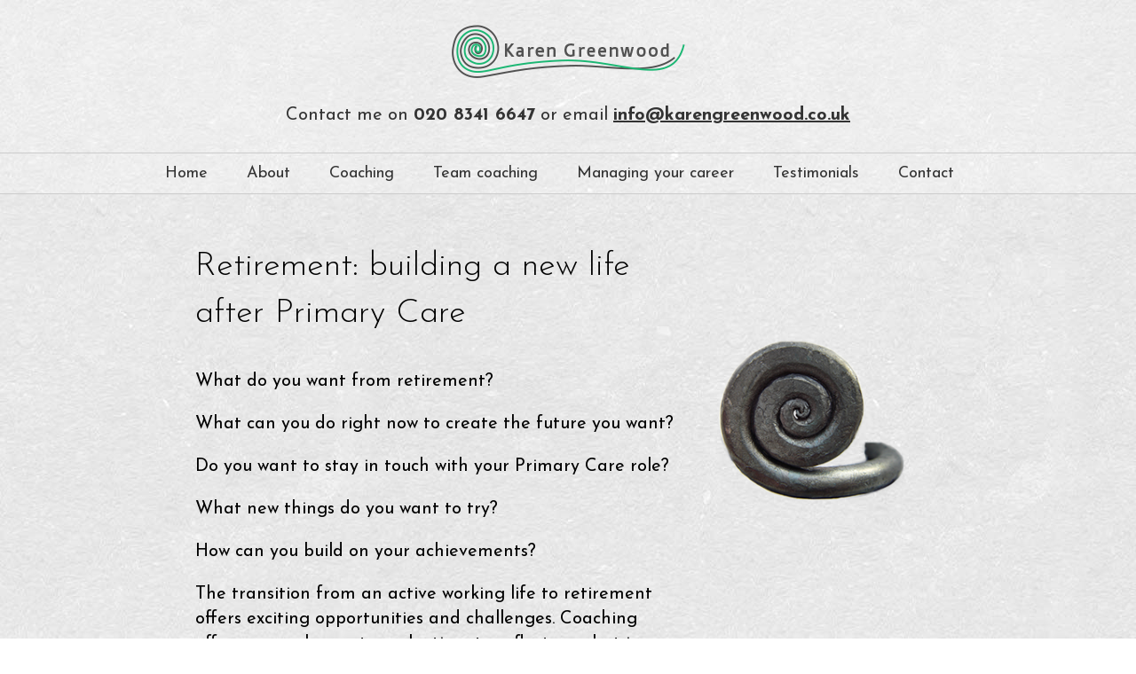

--- FILE ---
content_type: text/html
request_url: http://karengreenwood.co.uk/retirement-building-a-new-life-after-primary-care.html
body_size: 1184
content:
<!doctype html>
<html>
<head>
  <meta charset="UTF-8">
  <title>Karen Greenwood | Executive Coach and Organisational Development Consultant</title>
  <meta name="description" content="Karen Greenwood is an Executive Coach and Organisational Development Consultant working with individuals and organisations to create and manage change" />

  <link href="css/styles.css" rel="stylesheet" type="text/css">
  <link rel="stylesheet" href="css/meanmenu.css" media="all" />
  <meta name="viewport" content="width=device-width, initial-scale=1, minimum-scale=1">
</head>

<body>
  <div class="wrapper">
<header>
  <div class="contact">
  <h1 class="logo"><a href="/">Karen Greenwood</a></h1>
  <p>Contact me on <strong>020 8341 6647</strong> or email <a href="mailto:info@karengreenwood.co.uk">info@karengreenwood.co.uk</a></p>
  </div>
  <nav>
    <ul>
      <li><a href="/">Home</a></li>
      <li><a href="/about.html">About</a></li>
      <li><a href="/coaching.html">Coaching</a></li>
      <li><a href="/team-coaching.html">Team&nbsp;coaching</a></li>
      <li><a href="/managing-your-career.html">Managing&nbsp;your&nbsp;career</a></li>
      <li><a href="/testimonials.html">Testimonials</a></li>
      <li><a href="/contact.html">Contact</a></li>
    </ul>
  </nav>
</header>
<div class="container">
  <article>
  <h2>Retirement: building a new life after Primary Care</h2>
  <p>What do you want from retirement?</p>
  <p>What can you do right now to create the future you want?</p>
  <p>Do you want to stay in touch with your Primary Care role?</p>
  <p>What new things do you want to try?</p>
  <p>How can you build on your achievements?</p>
  <p>The transition from an active working life to retirement offers exciting opportunities and challenges. Coaching offers you a chance to make time to reflect on what is important to you, to scope your interests, and prioritise them. The coaching conversation offers a safe supportive and challenging way for you to explore how you want to shape your own future and how you can take steps to achieve this.</p>
  <p><a href="/contact.html">Get in touch to find out more...</a></p>
  </article>

  <aside>
    <img src="images/iron-curl.png" alt="Iron curl">
  </aside>
</div>
<footer>
  <img src="images/ac_logo.png" alt="Association for Coaching">
  <div class="contact">
    <span>Contact Karen</span> <span>Phone:&nbsp;020&nbsp;8341&nbsp;6647</span> <span>Email:&nbsp;<a href="mailto:info@karengreenwood.co.uk">info@karengreenwood.co.uk</a></span>
  </div>
</footer>
</div>
<script src="http://code.jquery.com/jquery-1.11.1.min.js"></script>
<script src="js/jquery.meanmenu.js"></script>
<script>
  jQuery(document).ready(function () {
    jQuery('header nav').meanmenu();
  });
</script>

</body>
</html>


--- FILE ---
content_type: text/css
request_url: http://karengreenwood.co.uk/css/styles.css
body_size: 2784
content:
@import url(http://fonts.googleapis.com/css?family=Josefin+Sans:300,400,600,700,400italic);html{font-size:125%;line-height:1.4em}html{font-family:"Josefin Sans",Verdana,Tahoma,sans-serif;-ms-text-size-adjust:100%;-webkit-text-size-adjust:100%}body{margin:0}article,aside,details,figcaption,figure,footer,header,hgroup,main,menu,nav,section,summary{display:block}audio,canvas,progress,video{display:inline-block;*display:inline;*zoom:1;vertical-align:baseline}audio:not([controls]){display:none;height:0}[hidden]{display:none}template{display:none}a{background-color:transparent}a:active,a:hover{outline:0}abbr[title]{border-bottom:1px dotted}b,strong{font-weight:bold}blockquote{margin:1.4em 40px}dfn{font-style:italic}h1{font-size:2em;line-height:1.4em;margin-top:0.7em;margin-bottom:0.7em}h2{font-size:1.5em;line-height:1.86667em;margin-top:0.93333em;margin-bottom:0.93333em}h3{font-size:1.17em;line-height:1.19658em;margin-top:1.19658em;margin-bottom:1.19658em}h4{font-size:1em;line-height:1.4em;margin-top:1.4em;margin-bottom:1.4em}h5{font-size:0.83em;line-height:1.68675em;margin-top:1.68675em;margin-bottom:1.68675em}h6{font-size:0.67em;line-height:2.08955em;margin-top:2.08955em;margin-bottom:2.08955em}mark{background:#ff0;color:#000}p,pre{margin:1.4em 0}small{font-size:80%}sub,sup{font-size:75%;line-height:0;position:relative;vertical-align:baseline}sup{top:-0.5em}sub{bottom:-0.25em}dl,menu,ol,ul{margin:1.4em 0}dd{margin:0 0 0 40px}menu,ol,ul{padding:0 0 0 40px}nav ul,nav ol{list-style:none;list-style-image:none}img{border:0;-ms-interpolation-mode:bicubic}svg:not(:root){overflow:hidden}figure{margin:1.4em 40px}hr{-moz-box-sizing:content-box;-webkit-box-sizing:content-box;box-sizing:content-box;height:0}pre{overflow:auto}code,kbd,pre,samp{font-family:monospace, monospace;font-size:1em}form{margin:0}button,input,optgroup,select,textarea{color:inherit;font:inherit;margin:0;*font-family:"Josefin Sans",Verdana,Tahoma,sans-serif;*vertical-align:middle}button{overflow:visible}button,select{text-transform:none}button,html input[type="button"],input[type="reset"],input[type="submit"]{-webkit-appearance:button;cursor:pointer;*overflow:visible}button[disabled],html input[disabled]{cursor:default}button::-moz-focus-inner,input::-moz-focus-inner{border:0;padding:0}input{line-height:normal}input[type="checkbox"],input[type="radio"]{-moz-box-sizing:border-box;-webkit-box-sizing:border-box;box-sizing:border-box;padding:0;*height:13px;*width:13px}input[type="number"]::-webkit-inner-spin-button,input[type="number"]::-webkit-outer-spin-button{height:auto}input[type="search"]{-webkit-appearance:textfield;-moz-box-sizing:content-box;-webkit-box-sizing:content-box;box-sizing:content-box}input[type="search"]::-webkit-search-cancel-button,input[type="search"]::-webkit-search-decoration{-webkit-appearance:none}fieldset{margin:0 2px;border-color:#c0c0c0;border-top-width:0.05em;border-top-style:solid;padding-top:0.44em;border-bottom-width:0.05em;border-bottom-style:solid;padding-bottom:0.86em;border-left-width:0.05em;border-left-style:solid;padding-left:0.825em;border-right-width:0.05em;border-right-style:solid;padding-right:0.825em}legend{border:0;padding:0;*margin-left:-7px}textarea{overflow:auto}optgroup{font-weight:bold}table{border-collapse:collapse;border-spacing:0}td,th{padding:0}.container{margin-left:auto;margin-right:auto;max-width:900px;min-width:300px}.container,footer{padding-left:10px;padding-right:10px;-moz-box-sizing:border-box;-webkit-box-sizing:border-box;-ms-box-sizing:border-box;box-sizing:border-box;word-wrap:break-word}.container:before,.container:after{content:"";display:table}.container:after{clear:both}@media all and (min-width: 320px) and (max-width: 559px){article{float:left;width:100%;margin-left:0%;margin-right:-100%;padding-left:10px;padding-right:10px;-moz-box-sizing:border-box;-webkit-box-sizing:border-box;-ms-box-sizing:border-box;box-sizing:border-box;word-wrap:break-word}aside{float:left;width:100%;margin-left:0%;margin-right:-100%;padding-left:10px;padding-right:10px;-moz-box-sizing:border-box;-webkit-box-sizing:border-box;-ms-box-sizing:border-box;box-sizing:border-box;word-wrap:break-word;clear:left}}@media all and (min-width: 560px){article{float:left;width:66.66667%;margin-left:0%;margin-right:-66.66667%;padding-left:10px;padding-right:10px;-moz-box-sizing:border-box;-webkit-box-sizing:border-box;-ms-box-sizing:border-box;box-sizing:border-box;word-wrap:break-word}aside{float:left;width:33.33333%;margin-left:66.66667%;margin-right:-100%;padding-left:10px;padding-right:10px;-moz-box-sizing:border-box;-webkit-box-sizing:border-box;-ms-box-sizing:border-box;box-sizing:border-box;word-wrap:break-word}}aside img{width:100%;max-width:100%}@media all and (min-width: 320px) and (max-width: 559px){aside img{width:290px}}body{background:url('../images/background.jpg?1417102419')}@media all and (max-width: 950px){.wrapper{position:relative;top:50px}}header .contact{background-color:rgba(255,255,255,0.2);padding:1.4em 0}header .contact p{margin-top:1.4em;margin-bottom:0;text-align:center;color:#333}@media all and (max-width: 440px){header .contact p{font-size:0.9em}}header .contact p a{color:#333}header .contact p a:hover{color:#22b573}header .contact h1.logo{display:block;margin:0 auto;width:263px;height:60px}header .contact h1.logo a{display:block;background:url('../images/karen_greenwood_logo.png?1416420519');height:60px;text-indent:-9999px}header nav{background-color:rgba(255,255,255,0.2);border-top:1px solid #ccc;border-bottom:1px solid #ccc}header nav ul{color:#fff;margin:0 auto;padding:0.4em;text-align:center}@media all and (max-width: 950px){header nav ul{width:500px}}header nav ul li{display:inline-block;margin-right:1em}header nav ul li a{color:#333;text-decoration:none;padding:0.5em;font-weight:500;font-size:0.9em}header nav ul li a:hover{background-color:rgba(255,255,255,0.8);color:#333}.container article{padding:1em}.container aside img{margin-top:7em}@media all and (max-width: 559px){.container aside img{display:block;margin-top:0;margin-left:auto;margin-right:auto}}footer{margin-top:1.4em;text-align:center;background-color:rgba(255,255,255,0.4);padding:1em 0}footer .contact span{margin-right:2em}footer .contact span:last-child{margin-right:0}@media all and (max-width: 730px){footer .contact span{display:block;margin-right:0}}.front .hero-image{margin-top:-45px;background:url('../images/header.png?1417697777') top center no-repeat;height:360px;position:relative}.front .hero-image h2{display:block;margin-left:47%;margin-top:0;top:130px;color:rgba(255,255,255,0.9);font-size:1.7em;font-weight:500;line-height:1.2em;position:relative;padding-right:0.3em}@media all and (max-width: 950px){.front .hero-image{margin-top:0}}@media all and (max-width: 900px){.front .hero-image{background-size:cover}}@media all and (max-width: 740px){.front .hero-image{height:280px}.front .hero-image h2{font-size:1.5em;top:100px}}@media all and (max-width: 680px){.front .hero-image{height:250px}.front .hero-image h2{font-size:1.2em;top:80px}}@media all and (max-width: 450px){.front .hero-image{height:200px}.front .hero-image h2{font-size:1em;margin-left:43%;top:70px}}@media all and (max-width: 390px){.front .hero-image{height:200px}.front .hero-image h2{margin-left:42%;font-size:0.92em;top:60px}}.front nav{z-index:10;position:relative;border:none}.front nav ul li a{color:#fff}.front nav ul li a:hover{background-color:rgba(255,255,255,0.3);color:#fff}.front .container aside img{margin-top:1.4em}@media all and (max-width: 559px){.front .container aside img{display:block;margin-top:0;margin-left:auto;margin-right:auto}}.contact-form{width:100%;border:none}.contact-form ul{list-style:none;padding:0}.contact-form li{margin-bottom:15px;list-style:none}.contact-form input.textfield,.contact-form textarea.textfield{background-color:#f2f2f2;border-top:none;border-right:none;border-bottom:2px solid #ccc;border-left:none;margin-top:0.1em;padding:0.4em 1em 0.2em 0.5em;width:100%}.contact-form #send-query-button{width:auto;padding:0;margin:0}.highlight{color:#b40000}::selection{background:#22b573;color:#fff;text-shadow:none}::-moz-selection{background:#22b573;color:#fff;text-shadow:none}h1{line-height:1.246em}h2{color:#000;line-height:1.4em;font-weight:300;font-size:1.9em}h3{color:#333;font-weight:normal}h4{color:#333;margin-bottom:0}h4+p{margin-top:0}p,ol,ul{margin:1em 0}ul{padding-left:1.2em}ol{padding-left:1.6em}ul li ul,ul li ul li ul{margin:0;padding-left:1.2em}ol li ol,ol li ol li ol{margin:0;padding-left:1.6em}small{font-size:0.85em;color:#aaa}a{color:#000;font-weight:bold;text-decoration:underline}a:hover{color:#22b573;text-decoration:none;-moz-transition:all 150ms;-o-transition:all 150ms;-webkit-transition:all 150ms;transition:all 150ms}hr{margin-left:auto;margin-right:auto;width:95%;border:0;height:0;border-top:1px solid rgba(0,0,0,0.1);border-bottom:1px solid rgba(255,255,255,0.3)}table{border:none}th{background-color:#333;color:#fff;font-weight:normal;border:none;padding:0.2em 1em;text-align:left}td{border-bottom:1px solid #bbb;border-top:none;border-left:none;border-right:none;padding:0.2em 1em;text-align:left}@media print{a:link,a:visited{text-decoration:underline !important}a:link.header__site-link,a:visited.header__site-link{text-decoration:none !important}#content a[href]:after{content:" (" attr(href) ")";font-weight:normal;font-size:20px}#content a[href^="javascript:"]:after,#content a[href^="#"]:after{content:""}#content abbr[title]:after{content:" (" attr(title) ")"}#content{float:none !important;width:100% !important;margin:0 !important;padding:0 !important}body,#page,#main,#content{color:#000;background-color:transparent !important;background-image:none !important}#skip-link,#toolbar,#navigation,.region-sidebar-first,.region-sidebar-second,#footer,.breadcrumb,.tabs,.action-links,.links,.book-navigation,.forum-topic-navigation,.pager,.feed-icons{visibility:hidden;display:none}}
